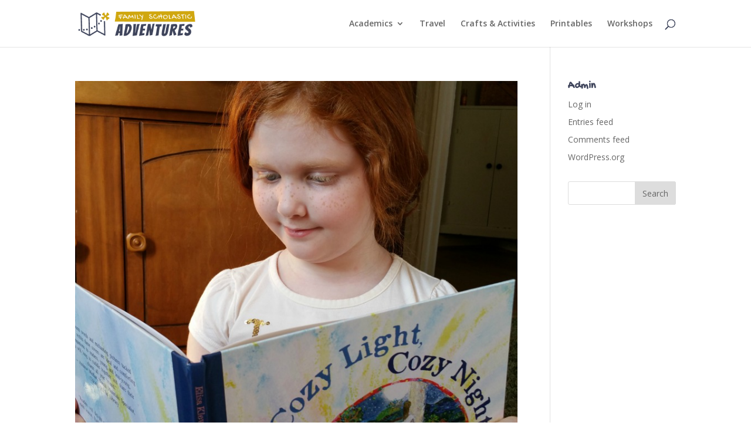

--- FILE ---
content_type: text/html; charset=UTF-8
request_url: http://familyscholasticadventures.com/tag/library/
body_size: 8153
content:
<!DOCTYPE html>
<html lang="en-US">
<head>
	<meta charset="UTF-8" />
<meta http-equiv="X-UA-Compatible" content="IE=edge">
	<link rel="pingback" href="http://familyscholasticadventures.com/xmlrpc.php" />

	<script type="text/javascript">
		document.documentElement.className = 'js';
	</script>

	<script>var et_site_url='http://familyscholasticadventures.com';var et_post_id='0';function et_core_page_resource_fallback(a,b){"undefined"===typeof b&&(b=a.sheet.cssRules&&0===a.sheet.cssRules.length);b&&(a.onerror=null,a.onload=null,a.href?a.href=et_site_url+"/?et_core_page_resource="+a.id+et_post_id:a.src&&(a.src=et_site_url+"/?et_core_page_resource="+a.id+et_post_id))}
</script><title>library | Family Scholastic Adventures</title>
<meta name='robots' content='max-image-preview:large' />
<link rel='dns-prefetch' href='//fonts.googleapis.com' />
<link rel='dns-prefetch' href='//s.w.org' />
<link rel="alternate" type="application/rss+xml" title="Family Scholastic Adventures &raquo; Feed" href="http://familyscholasticadventures.com/feed/" />
<link rel="alternate" type="application/rss+xml" title="Family Scholastic Adventures &raquo; Comments Feed" href="http://familyscholasticadventures.com/comments/feed/" />
<link rel="alternate" type="application/rss+xml" title="Family Scholastic Adventures &raquo; library Tag Feed" href="http://familyscholasticadventures.com/tag/library/feed/" />
<script type="text/javascript">
window._wpemojiSettings = {"baseUrl":"https:\/\/s.w.org\/images\/core\/emoji\/13.1.0\/72x72\/","ext":".png","svgUrl":"https:\/\/s.w.org\/images\/core\/emoji\/13.1.0\/svg\/","svgExt":".svg","source":{"concatemoji":"http:\/\/familyscholasticadventures.com\/wp-includes\/js\/wp-emoji-release.min.js?ver=5.9.12"}};
/*! This file is auto-generated */
!function(e,a,t){var n,r,o,i=a.createElement("canvas"),p=i.getContext&&i.getContext("2d");function s(e,t){var a=String.fromCharCode;p.clearRect(0,0,i.width,i.height),p.fillText(a.apply(this,e),0,0);e=i.toDataURL();return p.clearRect(0,0,i.width,i.height),p.fillText(a.apply(this,t),0,0),e===i.toDataURL()}function c(e){var t=a.createElement("script");t.src=e,t.defer=t.type="text/javascript",a.getElementsByTagName("head")[0].appendChild(t)}for(o=Array("flag","emoji"),t.supports={everything:!0,everythingExceptFlag:!0},r=0;r<o.length;r++)t.supports[o[r]]=function(e){if(!p||!p.fillText)return!1;switch(p.textBaseline="top",p.font="600 32px Arial",e){case"flag":return s([127987,65039,8205,9895,65039],[127987,65039,8203,9895,65039])?!1:!s([55356,56826,55356,56819],[55356,56826,8203,55356,56819])&&!s([55356,57332,56128,56423,56128,56418,56128,56421,56128,56430,56128,56423,56128,56447],[55356,57332,8203,56128,56423,8203,56128,56418,8203,56128,56421,8203,56128,56430,8203,56128,56423,8203,56128,56447]);case"emoji":return!s([10084,65039,8205,55357,56613],[10084,65039,8203,55357,56613])}return!1}(o[r]),t.supports.everything=t.supports.everything&&t.supports[o[r]],"flag"!==o[r]&&(t.supports.everythingExceptFlag=t.supports.everythingExceptFlag&&t.supports[o[r]]);t.supports.everythingExceptFlag=t.supports.everythingExceptFlag&&!t.supports.flag,t.DOMReady=!1,t.readyCallback=function(){t.DOMReady=!0},t.supports.everything||(n=function(){t.readyCallback()},a.addEventListener?(a.addEventListener("DOMContentLoaded",n,!1),e.addEventListener("load",n,!1)):(e.attachEvent("onload",n),a.attachEvent("onreadystatechange",function(){"complete"===a.readyState&&t.readyCallback()})),(n=t.source||{}).concatemoji?c(n.concatemoji):n.wpemoji&&n.twemoji&&(c(n.twemoji),c(n.wpemoji)))}(window,document,window._wpemojiSettings);
</script>
<meta content="Divi v.4.5.8" name="generator"/><style type="text/css">
img.wp-smiley,
img.emoji {
	display: inline !important;
	border: none !important;
	box-shadow: none !important;
	height: 1em !important;
	width: 1em !important;
	margin: 0 0.07em !important;
	vertical-align: -0.1em !important;
	background: none !important;
	padding: 0 !important;
}
</style>
	<link rel='stylesheet' id='wp-block-library-css'  href='http://familyscholasticadventures.com/wp-includes/css/dist/block-library/style.min.css?ver=5.9.12' type='text/css' media='all' />
<style id='global-styles-inline-css' type='text/css'>
body{--wp--preset--color--black: #000000;--wp--preset--color--cyan-bluish-gray: #abb8c3;--wp--preset--color--white: #ffffff;--wp--preset--color--pale-pink: #f78da7;--wp--preset--color--vivid-red: #cf2e2e;--wp--preset--color--luminous-vivid-orange: #ff6900;--wp--preset--color--luminous-vivid-amber: #fcb900;--wp--preset--color--light-green-cyan: #7bdcb5;--wp--preset--color--vivid-green-cyan: #00d084;--wp--preset--color--pale-cyan-blue: #8ed1fc;--wp--preset--color--vivid-cyan-blue: #0693e3;--wp--preset--color--vivid-purple: #9b51e0;--wp--preset--gradient--vivid-cyan-blue-to-vivid-purple: linear-gradient(135deg,rgba(6,147,227,1) 0%,rgb(155,81,224) 100%);--wp--preset--gradient--light-green-cyan-to-vivid-green-cyan: linear-gradient(135deg,rgb(122,220,180) 0%,rgb(0,208,130) 100%);--wp--preset--gradient--luminous-vivid-amber-to-luminous-vivid-orange: linear-gradient(135deg,rgba(252,185,0,1) 0%,rgba(255,105,0,1) 100%);--wp--preset--gradient--luminous-vivid-orange-to-vivid-red: linear-gradient(135deg,rgba(255,105,0,1) 0%,rgb(207,46,46) 100%);--wp--preset--gradient--very-light-gray-to-cyan-bluish-gray: linear-gradient(135deg,rgb(238,238,238) 0%,rgb(169,184,195) 100%);--wp--preset--gradient--cool-to-warm-spectrum: linear-gradient(135deg,rgb(74,234,220) 0%,rgb(151,120,209) 20%,rgb(207,42,186) 40%,rgb(238,44,130) 60%,rgb(251,105,98) 80%,rgb(254,248,76) 100%);--wp--preset--gradient--blush-light-purple: linear-gradient(135deg,rgb(255,206,236) 0%,rgb(152,150,240) 100%);--wp--preset--gradient--blush-bordeaux: linear-gradient(135deg,rgb(254,205,165) 0%,rgb(254,45,45) 50%,rgb(107,0,62) 100%);--wp--preset--gradient--luminous-dusk: linear-gradient(135deg,rgb(255,203,112) 0%,rgb(199,81,192) 50%,rgb(65,88,208) 100%);--wp--preset--gradient--pale-ocean: linear-gradient(135deg,rgb(255,245,203) 0%,rgb(182,227,212) 50%,rgb(51,167,181) 100%);--wp--preset--gradient--electric-grass: linear-gradient(135deg,rgb(202,248,128) 0%,rgb(113,206,126) 100%);--wp--preset--gradient--midnight: linear-gradient(135deg,rgb(2,3,129) 0%,rgb(40,116,252) 100%);--wp--preset--duotone--dark-grayscale: url('#wp-duotone-dark-grayscale');--wp--preset--duotone--grayscale: url('#wp-duotone-grayscale');--wp--preset--duotone--purple-yellow: url('#wp-duotone-purple-yellow');--wp--preset--duotone--blue-red: url('#wp-duotone-blue-red');--wp--preset--duotone--midnight: url('#wp-duotone-midnight');--wp--preset--duotone--magenta-yellow: url('#wp-duotone-magenta-yellow');--wp--preset--duotone--purple-green: url('#wp-duotone-purple-green');--wp--preset--duotone--blue-orange: url('#wp-duotone-blue-orange');--wp--preset--font-size--small: 13px;--wp--preset--font-size--medium: 20px;--wp--preset--font-size--large: 36px;--wp--preset--font-size--x-large: 42px;}.has-black-color{color: var(--wp--preset--color--black) !important;}.has-cyan-bluish-gray-color{color: var(--wp--preset--color--cyan-bluish-gray) !important;}.has-white-color{color: var(--wp--preset--color--white) !important;}.has-pale-pink-color{color: var(--wp--preset--color--pale-pink) !important;}.has-vivid-red-color{color: var(--wp--preset--color--vivid-red) !important;}.has-luminous-vivid-orange-color{color: var(--wp--preset--color--luminous-vivid-orange) !important;}.has-luminous-vivid-amber-color{color: var(--wp--preset--color--luminous-vivid-amber) !important;}.has-light-green-cyan-color{color: var(--wp--preset--color--light-green-cyan) !important;}.has-vivid-green-cyan-color{color: var(--wp--preset--color--vivid-green-cyan) !important;}.has-pale-cyan-blue-color{color: var(--wp--preset--color--pale-cyan-blue) !important;}.has-vivid-cyan-blue-color{color: var(--wp--preset--color--vivid-cyan-blue) !important;}.has-vivid-purple-color{color: var(--wp--preset--color--vivid-purple) !important;}.has-black-background-color{background-color: var(--wp--preset--color--black) !important;}.has-cyan-bluish-gray-background-color{background-color: var(--wp--preset--color--cyan-bluish-gray) !important;}.has-white-background-color{background-color: var(--wp--preset--color--white) !important;}.has-pale-pink-background-color{background-color: var(--wp--preset--color--pale-pink) !important;}.has-vivid-red-background-color{background-color: var(--wp--preset--color--vivid-red) !important;}.has-luminous-vivid-orange-background-color{background-color: var(--wp--preset--color--luminous-vivid-orange) !important;}.has-luminous-vivid-amber-background-color{background-color: var(--wp--preset--color--luminous-vivid-amber) !important;}.has-light-green-cyan-background-color{background-color: var(--wp--preset--color--light-green-cyan) !important;}.has-vivid-green-cyan-background-color{background-color: var(--wp--preset--color--vivid-green-cyan) !important;}.has-pale-cyan-blue-background-color{background-color: var(--wp--preset--color--pale-cyan-blue) !important;}.has-vivid-cyan-blue-background-color{background-color: var(--wp--preset--color--vivid-cyan-blue) !important;}.has-vivid-purple-background-color{background-color: var(--wp--preset--color--vivid-purple) !important;}.has-black-border-color{border-color: var(--wp--preset--color--black) !important;}.has-cyan-bluish-gray-border-color{border-color: var(--wp--preset--color--cyan-bluish-gray) !important;}.has-white-border-color{border-color: var(--wp--preset--color--white) !important;}.has-pale-pink-border-color{border-color: var(--wp--preset--color--pale-pink) !important;}.has-vivid-red-border-color{border-color: var(--wp--preset--color--vivid-red) !important;}.has-luminous-vivid-orange-border-color{border-color: var(--wp--preset--color--luminous-vivid-orange) !important;}.has-luminous-vivid-amber-border-color{border-color: var(--wp--preset--color--luminous-vivid-amber) !important;}.has-light-green-cyan-border-color{border-color: var(--wp--preset--color--light-green-cyan) !important;}.has-vivid-green-cyan-border-color{border-color: var(--wp--preset--color--vivid-green-cyan) !important;}.has-pale-cyan-blue-border-color{border-color: var(--wp--preset--color--pale-cyan-blue) !important;}.has-vivid-cyan-blue-border-color{border-color: var(--wp--preset--color--vivid-cyan-blue) !important;}.has-vivid-purple-border-color{border-color: var(--wp--preset--color--vivid-purple) !important;}.has-vivid-cyan-blue-to-vivid-purple-gradient-background{background: var(--wp--preset--gradient--vivid-cyan-blue-to-vivid-purple) !important;}.has-light-green-cyan-to-vivid-green-cyan-gradient-background{background: var(--wp--preset--gradient--light-green-cyan-to-vivid-green-cyan) !important;}.has-luminous-vivid-amber-to-luminous-vivid-orange-gradient-background{background: var(--wp--preset--gradient--luminous-vivid-amber-to-luminous-vivid-orange) !important;}.has-luminous-vivid-orange-to-vivid-red-gradient-background{background: var(--wp--preset--gradient--luminous-vivid-orange-to-vivid-red) !important;}.has-very-light-gray-to-cyan-bluish-gray-gradient-background{background: var(--wp--preset--gradient--very-light-gray-to-cyan-bluish-gray) !important;}.has-cool-to-warm-spectrum-gradient-background{background: var(--wp--preset--gradient--cool-to-warm-spectrum) !important;}.has-blush-light-purple-gradient-background{background: var(--wp--preset--gradient--blush-light-purple) !important;}.has-blush-bordeaux-gradient-background{background: var(--wp--preset--gradient--blush-bordeaux) !important;}.has-luminous-dusk-gradient-background{background: var(--wp--preset--gradient--luminous-dusk) !important;}.has-pale-ocean-gradient-background{background: var(--wp--preset--gradient--pale-ocean) !important;}.has-electric-grass-gradient-background{background: var(--wp--preset--gradient--electric-grass) !important;}.has-midnight-gradient-background{background: var(--wp--preset--gradient--midnight) !important;}.has-small-font-size{font-size: var(--wp--preset--font-size--small) !important;}.has-medium-font-size{font-size: var(--wp--preset--font-size--medium) !important;}.has-large-font-size{font-size: var(--wp--preset--font-size--large) !important;}.has-x-large-font-size{font-size: var(--wp--preset--font-size--x-large) !important;}
</style>
<link rel='stylesheet' id='divi-fonts-css'  href='http://fonts.googleapis.com/css?family=Open+Sans:300italic,400italic,600italic,700italic,800italic,400,300,600,700,800&#038;subset=latin,latin-ext&#038;display=swap' type='text/css' media='all' />
<link rel='stylesheet' id='divi-style-css'  href='http://familyscholasticadventures.com/wp-content/themes/Divi/style.css?ver=4.5.8' type='text/css' media='all' />
<link rel='stylesheet' id='dashicons-css'  href='http://familyscholasticadventures.com/wp-includes/css/dashicons.min.css?ver=5.9.12' type='text/css' media='all' />
<script type='text/javascript' src='http://familyscholasticadventures.com/wp-includes/js/jquery/jquery.min.js?ver=3.6.0' id='jquery-core-js'></script>
<script type='text/javascript' src='http://familyscholasticadventures.com/wp-includes/js/jquery/jquery-migrate.min.js?ver=3.3.2' id='jquery-migrate-js'></script>
<script type='text/javascript' src='http://familyscholasticadventures.com/wp-content/themes/Divi/core/admin/js/es6-promise.auto.min.js?ver=5.9.12' id='es6-promise-js'></script>
<script type='text/javascript' id='et-core-api-spam-recaptcha-js-extra'>
/* <![CDATA[ */
var et_core_api_spam_recaptcha = {"site_key":"","page_action":{"action":"cozy_fantastic_story_seasons"}};
/* ]]> */
</script>
<script type='text/javascript' src='http://familyscholasticadventures.com/wp-content/themes/Divi/core/admin/js/recaptcha.js?ver=5.9.12' id='et-core-api-spam-recaptcha-js'></script>
<link rel="https://api.w.org/" href="http://familyscholasticadventures.com/wp-json/" /><link rel="alternate" type="application/json" href="http://familyscholasticadventures.com/wp-json/wp/v2/tags/224" /><link rel="EditURI" type="application/rsd+xml" title="RSD" href="http://familyscholasticadventures.com/xmlrpc.php?rsd" />
<link rel="wlwmanifest" type="application/wlwmanifest+xml" href="http://familyscholasticadventures.com/wp-includes/wlwmanifest.xml" /> 
<meta name="generator" content="WordPress 5.9.12" />
<meta name="viewport" content="width=device-width, initial-scale=1.0, maximum-scale=1.0, user-scalable=0" /><link rel="icon" href="http://familyscholasticadventures.com/wp-content/uploads/2020/08/cropped-512color_mark-32x32.png" sizes="32x32" />
<link rel="icon" href="http://familyscholasticadventures.com/wp-content/uploads/2020/08/cropped-512color_mark-192x192.png" sizes="192x192" />
<link rel="apple-touch-icon" href="http://familyscholasticadventures.com/wp-content/uploads/2020/08/cropped-512color_mark-180x180.png" />
<meta name="msapplication-TileImage" content="http://familyscholasticadventures.com/wp-content/uploads/2020/08/cropped-512color_mark-270x270.png" />
<link rel="stylesheet" id="et-divi-customizer-global-cached-inline-styles" href="http://familyscholasticadventures.com/wp-content/et-cache/global/et-divi-customizer-global-17635896548723.min.css" onerror="et_core_page_resource_fallback(this, true)" onload="et_core_page_resource_fallback(this)" /></head>
<body class="archive tag tag-library tag-224 et_pb_button_helper_class et_fixed_nav et_show_nav et_primary_nav_dropdown_animation_fade et_secondary_nav_dropdown_animation_fade et_header_style_left et_pb_footer_columns4 et_cover_background et_pb_gutter osx et_pb_gutters3 et_right_sidebar et_divi_theme et-db et_minified_js et_minified_css">
	<div id="page-container">

	
	
			<header id="main-header" data-height-onload="66">
			<div class="container clearfix et_menu_container">
							<div class="logo_container">
					<span class="logo_helper"></span>
					<a href="http://familyscholasticadventures.com/">
						<img src="http://familyscholasticadventures.com/wp-content/uploads/2020/08/Site-Logo-62x290-1.png" alt="Family Scholastic Adventures" id="logo" data-height-percentage="54" />
					</a>
				</div>
							<div id="et-top-navigation" data-height="66" data-fixed-height="40">
											<nav id="top-menu-nav">
						<ul id="top-menu" class="nav"><li id="menu-item-911" class="menu-item menu-item-type-taxonomy menu-item-object-category menu-item-has-children menu-item-911"><a title="Articles &#038; Reviews" href="http://familyscholasticadventures.com/category/articles/">Academics</a>
<ul class="sub-menu">
	<li id="menu-item-4633" class="menu-item menu-item-type-custom menu-item-object-custom menu-item-4633"><a href="http://familyscholasticadventures.com/math-logic-strategy-2/">Math</a></li>
	<li id="menu-item-4632" class="menu-item menu-item-type-custom menu-item-object-custom menu-item-4632"><a href="http://familyscholasticadventures.com/scientific-discovery/">Science</a></li>
	<li id="menu-item-4448" class="menu-item menu-item-type-custom menu-item-object-custom menu-item-4448"><a href="http://familyscholasticadventures.com/literary-arts/">Reading</a></li>
	<li id="menu-item-4446" class="menu-item menu-item-type-custom menu-item-object-custom menu-item-4446"><a href="http://familyscholasticadventures.com/creative-writing/">Creative Writing</a></li>
	<li id="menu-item-4447" class="menu-item menu-item-type-custom menu-item-object-custom menu-item-4447"><a href="http://familyscholasticadventures.com/history-politics-geography/">History</a></li>
</ul>
</li>
<li id="menu-item-4636" class="menu-item menu-item-type-custom menu-item-object-custom menu-item-4636"><a href="http://familyscholasticadventures.com/family-travel/">Travel</a></li>
<li id="menu-item-4176" class="menu-item menu-item-type-custom menu-item-object-custom menu-item-4176"><a href="http://familyscholasticadventures.com/music-art-theater/">Crafts &#038; Activities</a></li>
<li id="menu-item-3554" class="menu-item menu-item-type-post_type menu-item-object-page menu-item-3554"><a href="http://familyscholasticadventures.com/printables/">Printables</a></li>
<li id="menu-item-3555" class="menu-item menu-item-type-custom menu-item-object-custom menu-item-3555"><a href="#">Workshops</a></li>
</ul>						</nav>
					
					
					
										<div id="et_top_search">
						<span id="et_search_icon"></span>
					</div>
					
					<div id="et_mobile_nav_menu">
				<div class="mobile_nav closed">
					<span class="select_page">Select Page</span>
					<span class="mobile_menu_bar mobile_menu_bar_toggle"></span>
				</div>
			</div>				</div> <!-- #et-top-navigation -->
			</div> <!-- .container -->
			<div class="et_search_outer">
				<div class="container et_search_form_container">
					<form role="search" method="get" class="et-search-form" action="http://familyscholasticadventures.com/">
					<input type="search" class="et-search-field" placeholder="Search &hellip;" value="" name="s" title="Search for:" />					</form>
					<span class="et_close_search_field"></span>
				</div>
			</div>
		</header> <!-- #main-header -->
			<div id="et-main-area">
	
<div id="main-content">
	<div class="container">
		<div id="content-area" class="clearfix">
			<div id="left-area">
		
					<article id="post-2604" class="et_pb_post post-2604 post type-post status-publish format-standard has-post-thumbnail hentry category-articles category-reading tag-american-history tag-bedtime-story tag-childrens-book tag-childrens-book-review tag-library tag-seasons">

											<a class="entry-featured-image-url" href="http://familyscholasticadventures.com/cozy-fantastic-story-seasons/">
								<img src="http://familyscholasticadventures.com/wp-content/uploads/2016/08/Cozy-Light-Cozy-Night-Feature-Pic.jpg" alt="Cozy Up With a Fantastic Story of the Seasons" class="" width='1080' height='675' srcset="http://familyscholasticadventures.com/wp-content/uploads/2016/08/Cozy-Light-Cozy-Night-Feature-Pic.jpg 800w, http://familyscholasticadventures.com/wp-content/uploads/2016/08/Cozy-Light-Cozy-Night-Feature-Pic-150x150.jpg 150w, http://familyscholasticadventures.com/wp-content/uploads/2016/08/Cozy-Light-Cozy-Night-Feature-Pic-300x300.jpg 300w, http://familyscholasticadventures.com/wp-content/uploads/2016/08/Cozy-Light-Cozy-Night-Feature-Pic-768x768.jpg 768w, http://familyscholasticadventures.com/wp-content/uploads/2016/08/Cozy-Light-Cozy-Night-Feature-Pic-144x144.jpg 144w, http://familyscholasticadventures.com/wp-content/uploads/2016/08/Cozy-Light-Cozy-Night-Feature-Pic-270x270.jpg 270w, http://familyscholasticadventures.com/wp-content/uploads/2016/08/Cozy-Light-Cozy-Night-Feature-Pic-230x230.jpg 230w" sizes="(max-width: 800px) 100vw, 800px" />							</a>
					
															<h2 class="entry-title"><a href="http://familyscholasticadventures.com/cozy-fantastic-story-seasons/">Cozy Up With a Fantastic Story of the Seasons</a></h2>
					
					<p class="post-meta"> by <span class="author vcard"><a href="http://familyscholasticadventures.com/author/beaspalding/" title="Posts by Barbara Spalding" rel="author">Barbara Spalding</a></span> | <span class="published">Aug 21, 2016</span> | <a href="http://familyscholasticadventures.com/category/articles/" rel="category tag">Articles</a>, <a href="http://familyscholasticadventures.com/category/articles/reading/" rel="category tag">Reading</a></p>This is a #sponsored post whereby we were offered a sample copy of Cozy Light, Cozy Night book as a review. This post may contain affiliate links. The opinions expressed within are strictly my own. There&#8217;s something very cozy about Cozy Light, Cozy Night by...				
					</article> <!-- .et_pb_post -->
			
					<article id="post-736" class="et_pb_post post-736 post type-post status-publish format-standard hentry category-articles category-parenting-hacks-helpful-tips category-reading tag-books tag-cuddleuppets tag-encourage-reading tag-green-eggs-ham tag-help-kids-to-read tag-library tag-puppets tag-reading-with-children tag-suggestions-for-getting-kids-to-read tag-teaching-reading tag-the-cats-pajamas">

				
															<h2 class="entry-title"><a href="http://familyscholasticadventures.com/how-to-encourage-children-to-read/">How To Encourage Children To Read</a></h2>
					
					<p class="post-meta"> by <span class="author vcard"><a href="http://familyscholasticadventures.com/author/beaspalding/" title="Posts by Barbara Spalding" rel="author">Barbara Spalding</a></span> | <span class="published">Oct 13, 2012</span> | <a href="http://familyscholasticadventures.com/category/articles/" rel="category tag">Articles</a>, <a href="http://familyscholasticadventures.com/category/articles/parenting-hacks-helpful-tips/" rel="category tag">Parenting Hacks &amp; Helpful Tips</a>, <a href="http://familyscholasticadventures.com/category/articles/reading/" rel="category tag">Reading</a></p>If reading is fundamental, then why the heck is it one of the most frustrating and difficult things for parents to engage their children in?  UGH!!  Seriously, parents everywhere are having the &#8220;put that down and pick up a book&#8221; battle.  Gizmos of all...				
					</article> <!-- .et_pb_post -->
			
					<article id="post-722" class="et_pb_post post-722 post type-post status-publish format-standard hentry category-articles category-parenting-hacks-helpful-tips tag-artwork tag-childrens-characters tag-childrens-play tag-consignment tag-creativity tag-earth tag-family-friendly tag-history tag-learning-toys tag-library tag-music tag-reading tag-sales tag-science tag-teachable-moments tag-teaching-science">

				
															<h2 class="entry-title"><a href="http://familyscholasticadventures.com/second-hand-is-a-helpfing-hand-consignment-blessings/">Second Hand is a Helping Hand&#8230; Consignment Blessings</a></h2>
					
					<p class="post-meta"> by <span class="author vcard"><a href="http://familyscholasticadventures.com/author/beaspalding/" title="Posts by Barbara Spalding" rel="author">Barbara Spalding</a></span> | <span class="published">Sep 13, 2012</span> | <a href="http://familyscholasticadventures.com/category/articles/" rel="category tag">Articles</a>, <a href="http://familyscholasticadventures.com/category/articles/parenting-hacks-helpful-tips/" rel="category tag">Parenting Hacks &amp; Helpful Tips</a></p>Sale, Discount, Bargain&#8230; Consignment Easily these signs get me excited because like most, I love a good bargain. Finding toys, books and clothing at a fraction of a price, just makes my day. Naturally, I jumped at the invitation to a presale event with Just...				
					</article> <!-- .et_pb_post -->
			
					<article id="post-705" class="et_pb_post post-705 post type-post status-publish format-standard hentry category-history-politics-geography category-parking-lot category-scientific-discovery category-travel category-getting-creative tag-barbie tag-books tag-bubbles tag-children tag-creativity tag-family tag-fort tag-history tag-how-to tag-kids tag-library tag-nature tag-park tag-picnic tag-playground tag-playing tag-reading tag-recreation tag-science tag-star-wars tag-summer tag-sunset">

				
															<h2 class="entry-title"><a href="http://familyscholasticadventures.com/how-to-beat-kids-summer-boredom/">How to Beat Kid&#039;s Summer Boredom</a></h2>
					
					<p class="post-meta"> by <span class="author vcard"><a href="http://familyscholasticadventures.com/author/beaspalding/" title="Posts by Barbara Spalding" rel="author">Barbara Spalding</a></span> | <span class="published">Jul 3, 2012</span> | <a href="http://familyscholasticadventures.com/category/articles/history-politics-geography/" rel="category tag">History, Politics &amp; Geography</a>, <a href="http://familyscholasticadventures.com/category/parking-lot/" rel="category tag">Parking Lot</a>, <a href="http://familyscholasticadventures.com/category/articles/scientific-discovery/" rel="category tag">Scientific Discovery</a>, <a href="http://familyscholasticadventures.com/category/articles/travel/" rel="category tag">Travel</a>, <a href="http://familyscholasticadventures.com/category/getting-creative/" rel="category tag">Z Getting Creative</a></p>Sure there are so many things to do for the summer, and every child anxiously awaits the last day of school.  But nonetheless, they experience days of total summer boredom and with that comes nothing good, including the messiest play, mischief, migraines for parents...				
					</article> <!-- .et_pb_post -->
			
					<article id="post-701" class="et_pb_post post-701 post type-post status-publish format-standard hentry category-articles category-reading category-toys-tech tag-books tag-ipad tag-levar-burton tag-library tag-liturature tag-reading tag-reading-rainbow tag-teaching">

				
															<h2 class="entry-title"><a href="http://familyscholasticadventures.com/reading-rainbow-a-family-favorite-is-back-as-an-app/">Reading Rainbow – A Family Favorite is Back as an App</a></h2>
					
					<p class="post-meta"> by <span class="author vcard"><a href="http://familyscholasticadventures.com/author/beaspalding/" title="Posts by Barbara Spalding" rel="author">Barbara Spalding</a></span> | <span class="published">Jun 27, 2012</span> | <a href="http://familyscholasticadventures.com/category/articles/" rel="category tag">Articles</a>, <a href="http://familyscholasticadventures.com/category/articles/reading/" rel="category tag">Reading</a>, <a href="http://familyscholasticadventures.com/category/articles/toys-tech/" rel="category tag">Toys &amp; Tech</a></p>The fondest memories of my childhood include dancing in the summer rain with my Dad, holding summer “camp” with my siblings and cousins in the backyard, taking day trips with my family and always story time – many times cuddled up with my Mom on our couch, or...				
					</article> <!-- .et_pb_post -->
			<div class="pagination clearfix">
	<div class="alignleft"></div>
	<div class="alignright"></div>
</div>			</div> <!-- #left-area -->

				<div id="sidebar">
		<div id="meta-9" class="et_pb_widget widget_meta"><h4 class="widgettitle">Admin</h4>
		<ul>
						<li><a href="http://familyscholasticadventures.com/wp-login.php">Log in</a></li>
			<li><a href="http://familyscholasticadventures.com/feed/">Entries feed</a></li>
			<li><a href="http://familyscholasticadventures.com/comments/feed/">Comments feed</a></li>

			<li><a href="https://wordpress.org/">WordPress.org</a></li>
		</ul>

		</div> <!-- end .et_pb_widget --><div id="search-6" class="et_pb_widget widget_search"><form role="search" method="get" id="searchform" class="searchform" action="http://familyscholasticadventures.com/">
				<div>
					<label class="screen-reader-text" for="s">Search for:</label>
					<input type="text" value="" name="s" id="s" />
					<input type="submit" id="searchsubmit" value="Search" />
				</div>
			</form></div> <!-- end .et_pb_widget -->	</div> <!-- end #sidebar -->
		</div> <!-- #content-area -->
	</div> <!-- .container -->
</div> <!-- #main-content -->


	<span class="et_pb_scroll_top et-pb-icon"></span>


			<footer id="main-footer">
				
<div class="container">
    <div id="footer-widgets" class="clearfix">
		<div class="footer-widget"></div> <!-- end .footer-widget --><div class="footer-widget"></div> <!-- end .footer-widget --><div class="footer-widget"></div> <!-- end .footer-widget --><div class="footer-widget"></div> <!-- end .footer-widget -->    </div> <!-- #footer-widgets -->
</div>    <!-- .container -->

		
				<div id="footer-bottom">
					<div class="container clearfix">
				<ul class="et-social-icons">

	<li class="et-social-icon et-social-facebook">
		<a href="#" class="icon">
			<span>Facebook</span>
		</a>
	</li>

</ul><p id="footer-info">Designed by <a href="http://www.elegantthemes.com" title="Premium WordPress Themes">Elegant Themes</a> | Powered by <a href="http://www.wordpress.org">WordPress</a></p>					</div>	<!-- .container -->
				</div>
			</footer> <!-- #main-footer -->
		</div> <!-- #et-main-area -->


	</div> <!-- #page-container -->

	<link rel='stylesheet' id='et-builder-googlefonts-css'  href='http://fonts.googleapis.com/css?family=Gochi+Hand:regular&#038;subset=latin&#038;display=swap' type='text/css' media='all' />
<script type='text/javascript' id='divi-custom-script-js-extra'>
/* <![CDATA[ */
var DIVI = {"item_count":"%d Item","items_count":"%d Items"};
var et_shortcodes_strings = {"previous":"Previous","next":"Next"};
var et_pb_custom = {"ajaxurl":"http:\/\/familyscholasticadventures.com\/wp-admin\/admin-ajax.php","images_uri":"http:\/\/familyscholasticadventures.com\/wp-content\/themes\/Divi\/images","builder_images_uri":"http:\/\/familyscholasticadventures.com\/wp-content\/themes\/Divi\/includes\/builder\/images","et_frontend_nonce":"f6f7155cf0","subscription_failed":"Please, check the fields below to make sure you entered the correct information.","et_ab_log_nonce":"b0a050c851","fill_message":"Please, fill in the following fields:","contact_error_message":"Please, fix the following errors:","invalid":"Invalid email","captcha":"Captcha","prev":"Prev","previous":"Previous","next":"Next","wrong_captcha":"You entered the wrong number in captcha.","wrong_checkbox":"Checkbox","ignore_waypoints":"no","is_divi_theme_used":"1","widget_search_selector":".widget_search","ab_tests":[],"is_ab_testing_active":"","page_id":"2604","unique_test_id":"","ab_bounce_rate":"5","is_cache_plugin_active":"no","is_shortcode_tracking":"","tinymce_uri":""}; var et_frontend_scripts = {"builderCssContainerPrefix":"#et-boc","builderCssLayoutPrefix":"#et-boc .et-l"};
var et_pb_box_shadow_elements = [];
var et_pb_motion_elements = {"desktop":[],"tablet":[],"phone":[]};
/* ]]> */
</script>
<script type='text/javascript' src='http://familyscholasticadventures.com/wp-content/themes/Divi/js/custom.unified.js?ver=4.5.8' id='divi-custom-script-js'></script>
<script type='text/javascript' src='http://familyscholasticadventures.com/wp-content/themes/Divi/core/admin/js/common.js?ver=4.5.8' id='et-core-common-js'></script>
</body>
<script>'undefined'=== typeof _trfq || (window._trfq = []);'undefined'=== typeof _trfd && (window._trfd=[]),_trfd.push({'tccl.baseHost':'secureserver.net'},{'ap':'cpsh-oh'},{'server':'p3plzcpnl507446'},{'dcenter':'p3'},{'cp_id':'6762583'},{'cp_cl':'8'}) // Monitoring performance to make your website faster. If you want to opt-out, please contact web hosting support.</script><script src='https://img1.wsimg.com/traffic-assets/js/tccl.min.js'></script></html>
